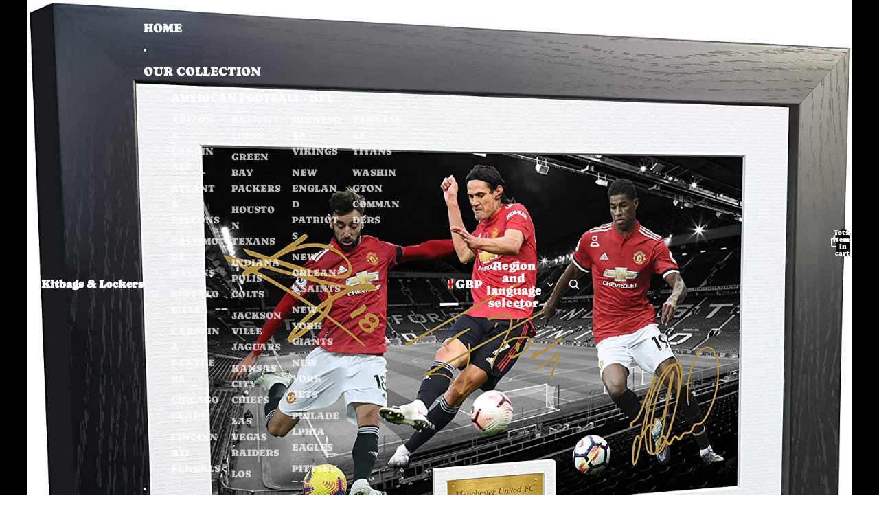

--- FILE ---
content_type: text/javascript
request_url: https://kitbagsandlockers.com/cdn/shop/t/4/assets/collection-links.js?v=141142466934192278071762260168
body_size: 386
content:
import{Component}from"@theme/component";import{closest,clamp,center,getVisibleElements}from"@theme/utilities";import{SlideshowSelectEvent}from"@theme/events";import{Scroller}from"@theme/scrolling";import{cycleFocus}from"@theme/focus";class CollectionLinks extends Component{requiredRefs=["container"];#scroll;connectedCallback(){super.connectedCallback(),this.addEventListener("keydown",this.#handleKeydown),this.addEventListener(SlideshowSelectEvent.eventName,this.#handleSlideshowSelect),this.#scroll=new Scroller(this.refs.container,{onScroll:this.#handleScroll})}disconnectedCallback(){super.disconnectedCallback(),this.#scroll.destroy()}get links(){return this.refs.links||[]}get currentIndex(){return this.links.findIndex(link=>link.getAttribute("aria-current")==="true")}select(targetIndex,event){this.#updateSelectedLink(targetIndex),this.refs.slideshow?.select(targetIndex,void 0,{animate:!1}),event&&this.#revealImage(event)}#updateSelectedLink(index){const{links}=this,selectedIndex=clamp(index,0,links.length-1);for(const[index2,link]of links.entries())link.setAttribute("aria-current",(index2===selectedIndex).toString())}#handleSlideshowSelect=async event=>{if(!event.detail.userInitiated)return;const{index}=event.detail;if(index===this.currentIndex)return;const selectedLink=this.links[index];selectedLink&&(this.#updateSelectedLink(index),this.#scroll.to(selectedLink))};#handleKeydown(event){let modifier=0;switch(event.key){case"ArrowRight":case"ArrowDown":modifier=1;break;case"ArrowLeft":case"ArrowUp":modifier=-1;break}modifier&&(event.preventDefault(),cycleFocus(this.links,modifier))}#handleScroll=()=>{const{links}=this,{container}=this.refs,visibleLinks=getVisibleElements(this,links,.1);if(visibleLinks.length===0)return;const centers=visibleLinks.map(link=>center(link,"x")),referencePoint=center(container,"x"),closestCenter=closest(centers,referencePoint),closestVisibleLink=visibleLinks[centers.indexOf(closestCenter)];if(!closestVisibleLink)return;const index=links.indexOf(closestVisibleLink);this.select(index)};#revealImage(event){if(!(event instanceof PointerEvent)||event.pointerType==="touch")return;const{target}=event;if(!(target instanceof HTMLElement))return;const{images}=this.refs,index=this.links.indexOf(target),selectedImage=images?.[index];if(!selectedImage)return;const updateImagePosition=event2=>{const imageHeight=selectedImage.offsetHeight,imageWidth=selectedImage.offsetWidth,viewportHeight=window.innerHeight,viewportWidth=window.innerWidth,offset=15,yPos=event2.clientY+imageHeight+offset>viewportHeight?event2.clientY-imageHeight-offset:event2.clientY+offset,xPos=Math.min(Math.max(offset,event2.clientX+offset),viewportWidth-imageWidth-offset);selectedImage.style.setProperty("--x",`${xPos}px`),selectedImage.style.setProperty("--y",`${yPos}px`)},reset=()=>{selectedImage.removeAttribute("reveal"),target.removeEventListener("mousemove",updateImagePosition)};updateImagePosition(event);for(const image of images)image===selectedImage?image.setAttribute("reveal",""):image.removeAttribute("reveal");target.addEventListener("mousemove",updateImagePosition),target.addEventListener("mouseleave",reset,{once:!0})}}customElements.get("collection-links-component")||customElements.define("collection-links-component",CollectionLinks);
//# sourceMappingURL=/cdn/shop/t/4/assets/collection-links.js.map?v=141142466934192278071762260168
